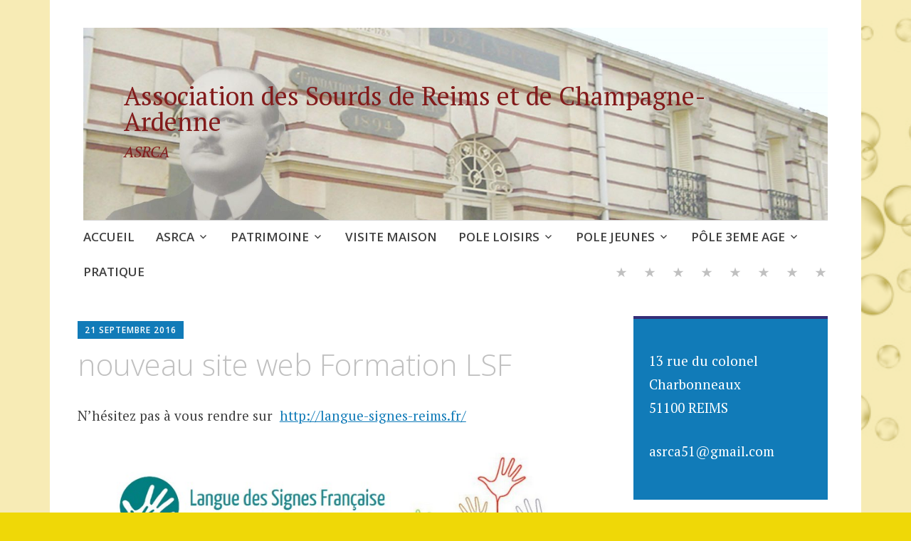

--- FILE ---
content_type: text/html; charset=UTF-8
request_url: http://www.asrca.fr/le-centre-de-formation-lsf-a-desormais-son-propre-site-internet/
body_size: 8668
content:
<!DOCTYPE html>
<html dir="ltr" lang="fr-FR"
	prefix="og: https://ogp.me/ns#" >
	<head>
		<meta charset="UTF-8">
		<meta name="viewport" content="width=device-width, initial-scale=1">
		<link rel="profile" href="http://gmpg.org/xfn/11">
		<link rel="pingback" href="http://www.asrca.fr/xmlrpc.php">
	<title>nouveau site web Formation LSF | Association des Sourds de Reims et de Champagne-Ardenne</title>

		<!-- All in One SEO 4.2.5.1 - aioseo.com -->
		<meta name="robots" content="max-image-preview:large" />
		<link rel="canonical" href="http://www.asrca.fr/le-centre-de-formation-lsf-a-desormais-son-propre-site-internet/" />
		<meta name="generator" content="All in One SEO (AIOSEO) 4.2.5.1 " />
		<meta property="og:locale" content="fr_FR" />
		<meta property="og:site_name" content="Association des Sourds de Reims et de Champagne-Ardenne | ASRCA" />
		<meta property="og:type" content="article" />
		<meta property="og:title" content="nouveau site web Formation LSF | Association des Sourds de Reims et de Champagne-Ardenne" />
		<meta property="og:url" content="http://www.asrca.fr/le-centre-de-formation-lsf-a-desormais-son-propre-site-internet/" />
		<meta property="article:published_time" content="2016-09-21T06:39:16+00:00" />
		<meta property="article:modified_time" content="2016-09-29T08:55:13+00:00" />
		<meta name="twitter:card" content="summary_large_image" />
		<meta name="twitter:title" content="nouveau site web Formation LSF | Association des Sourds de Reims et de Champagne-Ardenne" />
		<script type="application/ld+json" class="aioseo-schema">
			{"@context":"https:\/\/schema.org","@graph":[{"@type":"BreadcrumbList","@id":"http:\/\/www.asrca.fr\/le-centre-de-formation-lsf-a-desormais-son-propre-site-internet\/#breadcrumblist","itemListElement":[{"@type":"ListItem","@id":"http:\/\/www.asrca.fr\/#listItem","position":1,"item":{"@type":"WebPage","@id":"http:\/\/www.asrca.fr\/","name":"Accueil","description":"ASRCA","url":"http:\/\/www.asrca.fr\/"},"nextItem":"http:\/\/www.asrca.fr\/le-centre-de-formation-lsf-a-desormais-son-propre-site-internet\/#listItem"},{"@type":"ListItem","@id":"http:\/\/www.asrca.fr\/le-centre-de-formation-lsf-a-desormais-son-propre-site-internet\/#listItem","position":2,"item":{"@type":"WebPage","@id":"http:\/\/www.asrca.fr\/le-centre-de-formation-lsf-a-desormais-son-propre-site-internet\/","name":"nouveau site web Formation LSF","url":"http:\/\/www.asrca.fr\/le-centre-de-formation-lsf-a-desormais-son-propre-site-internet\/"},"previousItem":"http:\/\/www.asrca.fr\/#listItem"}]},{"@type":"Organization","@id":"http:\/\/www.asrca.fr\/#organization","name":"Association des Sourds de Reims et de Champagne-Ardenne","url":"http:\/\/www.asrca.fr\/"},{"@type":"WebSite","@id":"http:\/\/www.asrca.fr\/#website","url":"http:\/\/www.asrca.fr\/","name":"Association des Sourds de Reims et de Champagne-Ardenne","description":"ASRCA","inLanguage":"fr-FR","publisher":{"@id":"http:\/\/www.asrca.fr\/#organization"}},{"@type":"Article","@id":"http:\/\/www.asrca.fr\/le-centre-de-formation-lsf-a-desormais-son-propre-site-internet\/#article","name":"nouveau site web Formation LSF | Association des Sourds de Reims et de Champagne-Ardenne","headline":"nouveau site web Formation LSF","author":{"@id":"http:\/\/www.asrca.fr\/author\/admin\/#author"},"publisher":{"@id":"http:\/\/www.asrca.fr\/#organization"},"image":{"@type":"ImageObject","url":"http:\/\/www.asrca.fr\/wp-content\/uploads\/2016\/09\/gif-site1.jpg","width":300,"height":230},"datePublished":"2016-09-21T06:39:16+02:00","dateModified":"2016-09-21T06:39:16+02:00","inLanguage":"fr-FR","mainEntityOfPage":{"@id":"http:\/\/www.asrca.fr\/le-centre-de-formation-lsf-a-desormais-son-propre-site-internet\/#webpage"},"isPartOf":{"@id":"http:\/\/www.asrca.fr\/le-centre-de-formation-lsf-a-desormais-son-propre-site-internet\/#webpage"},"articleSection":"Non class\u00e9"},{"@type":"WebPage","@id":"http:\/\/www.asrca.fr\/le-centre-de-formation-lsf-a-desormais-son-propre-site-internet\/#webpage","url":"http:\/\/www.asrca.fr\/le-centre-de-formation-lsf-a-desormais-son-propre-site-internet\/","name":"nouveau site web Formation LSF | Association des Sourds de Reims et de Champagne-Ardenne","inLanguage":"fr-FR","isPartOf":{"@id":"http:\/\/www.asrca.fr\/#website"},"breadcrumb":{"@id":"http:\/\/www.asrca.fr\/le-centre-de-formation-lsf-a-desormais-son-propre-site-internet\/#breadcrumblist"},"author":"http:\/\/www.asrca.fr\/author\/admin\/#author","creator":"http:\/\/www.asrca.fr\/author\/admin\/#author","image":{"@type":"ImageObject","url":"http:\/\/www.asrca.fr\/wp-content\/uploads\/2016\/09\/gif-site1.jpg","@id":"http:\/\/www.asrca.fr\/#mainImage","width":300,"height":230},"primaryImageOfPage":{"@id":"http:\/\/www.asrca.fr\/le-centre-de-formation-lsf-a-desormais-son-propre-site-internet\/#mainImage"},"datePublished":"2016-09-21T06:39:16+02:00","dateModified":"2016-09-29T08:55:13+02:00"}]}
		</script>
		<!-- All in One SEO -->

<link rel='dns-prefetch' href='//www.asrca.fr' />
<link rel='dns-prefetch' href='//fonts.googleapis.com' />
<link rel='dns-prefetch' href='//s.w.org' />
<link rel='dns-prefetch' href='//c0.wp.com' />
<link rel="alternate" type="application/rss+xml" title="Association des Sourds de Reims et de Champagne-Ardenne &raquo; Flux" href="http://www.asrca.fr/feed/" />
<link rel="alternate" type="application/rss+xml" title="Association des Sourds de Reims et de Champagne-Ardenne &raquo; Flux des commentaires" href="http://www.asrca.fr/comments/feed/" />
<link rel="alternate" type="text/calendar" title="Association des Sourds de Reims et de Champagne-Ardenne &raquo; Flux iCal" href="http://www.asrca.fr/events/?ical=1" />
		<script type="text/javascript">
			window._wpemojiSettings = {"baseUrl":"https:\/\/s.w.org\/images\/core\/emoji\/13.0.1\/72x72\/","ext":".png","svgUrl":"https:\/\/s.w.org\/images\/core\/emoji\/13.0.1\/svg\/","svgExt":".svg","source":{"concatemoji":"http:\/\/www.asrca.fr\/wp-includes\/js\/wp-emoji-release.min.js?ver=5.7.14"}};
			!function(e,a,t){var n,r,o,i=a.createElement("canvas"),p=i.getContext&&i.getContext("2d");function s(e,t){var a=String.fromCharCode;p.clearRect(0,0,i.width,i.height),p.fillText(a.apply(this,e),0,0);e=i.toDataURL();return p.clearRect(0,0,i.width,i.height),p.fillText(a.apply(this,t),0,0),e===i.toDataURL()}function c(e){var t=a.createElement("script");t.src=e,t.defer=t.type="text/javascript",a.getElementsByTagName("head")[0].appendChild(t)}for(o=Array("flag","emoji"),t.supports={everything:!0,everythingExceptFlag:!0},r=0;r<o.length;r++)t.supports[o[r]]=function(e){if(!p||!p.fillText)return!1;switch(p.textBaseline="top",p.font="600 32px Arial",e){case"flag":return s([127987,65039,8205,9895,65039],[127987,65039,8203,9895,65039])?!1:!s([55356,56826,55356,56819],[55356,56826,8203,55356,56819])&&!s([55356,57332,56128,56423,56128,56418,56128,56421,56128,56430,56128,56423,56128,56447],[55356,57332,8203,56128,56423,8203,56128,56418,8203,56128,56421,8203,56128,56430,8203,56128,56423,8203,56128,56447]);case"emoji":return!s([55357,56424,8205,55356,57212],[55357,56424,8203,55356,57212])}return!1}(o[r]),t.supports.everything=t.supports.everything&&t.supports[o[r]],"flag"!==o[r]&&(t.supports.everythingExceptFlag=t.supports.everythingExceptFlag&&t.supports[o[r]]);t.supports.everythingExceptFlag=t.supports.everythingExceptFlag&&!t.supports.flag,t.DOMReady=!1,t.readyCallback=function(){t.DOMReady=!0},t.supports.everything||(n=function(){t.readyCallback()},a.addEventListener?(a.addEventListener("DOMContentLoaded",n,!1),e.addEventListener("load",n,!1)):(e.attachEvent("onload",n),a.attachEvent("onreadystatechange",function(){"complete"===a.readyState&&t.readyCallback()})),(n=t.source||{}).concatemoji?c(n.concatemoji):n.wpemoji&&n.twemoji&&(c(n.twemoji),c(n.wpemoji)))}(window,document,window._wpemojiSettings);
		</script>
		<style type="text/css">
img.wp-smiley,
img.emoji {
	display: inline !important;
	border: none !important;
	box-shadow: none !important;
	height: 1em !important;
	width: 1em !important;
	margin: 0 .07em !important;
	vertical-align: -0.1em !important;
	background: none !important;
	padding: 0 !important;
}
</style>
	<link rel='stylesheet' id='tribe-common-skeleton-style-css'  href='http://www.asrca.fr/wp-content/plugins/the-events-calendar/common/src/resources/css/common-skeleton.min.css?ver=4.12.7' type='text/css' media='all' />
<link rel='stylesheet' id='tribe-tooltip-css'  href='http://www.asrca.fr/wp-content/plugins/the-events-calendar/common/src/resources/css/tooltip.min.css?ver=4.12.7' type='text/css' media='all' />
<link rel='stylesheet' id='wp-block-library-css'  href='https://c0.wp.com/c/5.7.14/wp-includes/css/dist/block-library/style.min.css' type='text/css' media='all' />
<style id='wp-block-library-inline-css' type='text/css'>
.has-text-align-justify{text-align:justify;}
</style>
<link rel='stylesheet' id='font-awesome-css'  href='http://www.asrca.fr/wp-content/plugins/contact-information-widget//fonts/font-awesome.css?ver=5.7.14' type='text/css' media='all' />
<link rel='stylesheet' id='style-css'  href='http://www.asrca.fr/wp-content/plugins/contact-information-widget//style.css?ver=5.7.14' type='text/css' media='all' />
<link rel='stylesheet' id='uaf_client_css-css'  href='http://www.asrca.fr/wp-content/uploads/useanyfont/uaf.css?ver=1664540643' type='text/css' media='all' />
<link rel='stylesheet' id='arconix-flexslider-css-css'  href='http://www.asrca.fr/wp-content/plugins/arconix-flexslider/includes/css/arconix-flexslider.css?ver=1.1.1' type='text/css' media='all' />
<link rel='stylesheet' id='apostrophe-style-css'  href='http://www.asrca.fr/wp-content/themes/apostrophe/style.css?ver=20140520' type='text/css' media='all' />
<style id='apostrophe-style-inline-css' type='text/css'>
 { clip: rect(1px, 1px, 1px, 1px); height: 1px; position: absolute; overflow: hidden; width: 1px; }
</style>
<link rel='stylesheet' id='genericons-css'  href='https://c0.wp.com/p/jetpack/8.9.4/_inc/genericons/genericons/genericons.css' type='text/css' media='all' />
<link rel='stylesheet' id='apostrophe-fonts-css'  href='https://fonts.googleapis.com/css?family=PT+Serif%3A400%2C400italic%2C700%2C700italic%7COpen+Sans%3A300%2C300italic%2C400%2C400italic%2C600%2C600italic%2C700%2C700italic%2C800%2C800italic&#038;subset=latin%2Clatin-ext%2Ccyrillic' type='text/css' media='all' />
<link rel='stylesheet' id='jetpack_css-css'  href='https://c0.wp.com/p/jetpack/8.9.4/css/jetpack.css' type='text/css' media='all' />
<script type='text/javascript' src='https://c0.wp.com/c/5.7.14/wp-includes/js/jquery/jquery.min.js' id='jquery-core-js'></script>
<script type='text/javascript' src='https://c0.wp.com/c/5.7.14/wp-includes/js/jquery/jquery-migrate.min.js' id='jquery-migrate-js'></script>
<link rel="https://api.w.org/" href="http://www.asrca.fr/wp-json/" /><link rel="alternate" type="application/json" href="http://www.asrca.fr/wp-json/wp/v2/posts/13014" /><link rel="EditURI" type="application/rsd+xml" title="RSD" href="http://www.asrca.fr/xmlrpc.php?rsd" />
<link rel="wlwmanifest" type="application/wlwmanifest+xml" href="http://www.asrca.fr/wp-includes/wlwmanifest.xml" /> 
<meta name="generator" content="WordPress 5.7.14" />
<link rel='shortlink' href='http://www.asrca.fr/?p=13014' />
<link rel="alternate" type="application/json+oembed" href="http://www.asrca.fr/wp-json/oembed/1.0/embed?url=http%3A%2F%2Fwww.asrca.fr%2Fle-centre-de-formation-lsf-a-desormais-son-propre-site-internet%2F" />
<link rel="alternate" type="text/xml+oembed" href="http://www.asrca.fr/wp-json/oembed/1.0/embed?url=http%3A%2F%2Fwww.asrca.fr%2Fle-centre-de-formation-lsf-a-desormais-son-propre-site-internet%2F&#038;format=xml" />
			<style type="text/css">
				.gllr_image_row {
					clear: both;
				}
			</style>
		<!-- HeadSpace SEO 3.6.41 by John Godley - urbangiraffe.com -->
<!-- HeadSpace -->
<meta name="tec-api-version" content="v1"><meta name="tec-api-origin" content="http://www.asrca.fr"><link rel="https://theeventscalendar.com/" href="http://www.asrca.fr/wp-json/tribe/events/v1/" /><style type='text/css'>img#wpstats{display:none}</style>		<style type="text/css" id="apostrophe-header-css">
				.site-branding {
			background: url('http://www.asrca.fr/wp-content/uploads/2016/09/cropped-Photo-Mercier-144bis-2.jpg') center center;
			background-size: cover;
			min-height: 200px;
			padding: 3em;
		}
					.site-title a,
			.site-description {
				color: #821b1b;
			}
				</style>
		<style type="text/css" id="custom-background-css">
body.custom-background { background-color: #efd807; background-image: url("http://www.asrca.fr/wp-content/uploads/2019/05/fond-bulles.png"); background-position: right top; background-size: auto; background-repeat: no-repeat; background-attachment: fixed; }
</style>
	<link rel="icon" href="http://www.asrca.fr/wp-content/uploads/2016/06/cropped-Photo-Mercier-144-1-32x32.jpg" sizes="32x32" />
<link rel="icon" href="http://www.asrca.fr/wp-content/uploads/2016/06/cropped-Photo-Mercier-144-1-192x192.jpg" sizes="192x192" />
<link rel="apple-touch-icon" href="http://www.asrca.fr/wp-content/uploads/2016/06/cropped-Photo-Mercier-144-1-180x180.jpg" />
<meta name="msapplication-TileImage" content="http://www.asrca.fr/wp-content/uploads/2016/06/cropped-Photo-Mercier-144-1-270x270.jpg" />
			<!-- Easy Columns 2.1.1 by Pat Friedl http://www.patrickfriedl.com -->
			<link rel="stylesheet" href="http://www.asrca.fr/wp-content/plugins/easy-columns/css/easy-columns.css" type="text/css" media="screen, projection" />
			<style id="tt-easy-google-font-styles" type="text/css">p { }
h1 { }
h2 { }
h3 { }
h4 { }
h5 { }
h6 { }
</style>	</head>

	<body class="post-template-default single single-post postid-13014 single-format-standard custom-background gllr_apostrophe tribe-no-js">
		<div id="page" class="hfeed site">

			<header id="masthead" class="site-header" role="banner">
				<div class="site-branding">
					<a href="http://www.asrca.fr/" class="site-logo-link" rel="home" itemprop="url"></a>					<h1 class="site-title"><a href="http://www.asrca.fr/" rel="home">Association des Sourds de Reims et de Champagne-Ardenne</a></h1>
					<h2 class="site-description">ASRCA</h2>
				</div>

				<nav id="site-navigation" class="main-navigation" role="navigation">
					<a class="menu-toggle">Menu</a>
					<a class="skip-link screen-reader-text" href="#content">Aller au contenu principal</a>

					<div class="menu-header-container"><ul id="menu-header" class="apostrophe-navigation"><li id="menu-item-145" class="menu-item menu-item-type-custom menu-item-object-custom menu-item-home menu-item-145"><a href="http://www.asrca.fr">ACCUEIL</a></li>
<li id="menu-item-84" class="menu-item menu-item-type-custom menu-item-object-custom menu-item-has-children menu-item-84"><a href="#">ASRCA</a>
<ul class="sub-menu">
	<li id="menu-item-56" class="menu-item menu-item-type-post_type menu-item-object-page menu-item-56"><a href="http://www.asrca.fr/?page_id=22">PRESENTATION</a></li>
	<li id="menu-item-55" class="menu-item menu-item-type-post_type menu-item-object-page menu-item-55"><a href="http://www.asrca.fr/ca2014/">EQUIPE</a></li>
	<li id="menu-item-54" class="menu-item menu-item-type-post_type menu-item-object-page menu-item-54"><a href="http://www.asrca.fr/adhesionann/">ADHESION</a></li>
	<li id="menu-item-2689" class="menu-item menu-item-type-taxonomy menu-item-object-category menu-item-2689"><a href="http://www.asrca.fr/category/revue-de-presse/">REVUE DE PRESSE</a></li>
</ul>
</li>
<li id="menu-item-85" class="menu-item menu-item-type-custom menu-item-object-custom menu-item-has-children menu-item-85"><a href="#">PATRIMOINE</a>
<ul class="sub-menu">
	<li id="menu-item-51" class="menu-item menu-item-type-post_type menu-item-object-page menu-item-51"><a href="http://www.asrca.fr/histoire/">HISTOIRE DE L&rsquo;ASRCA</a></li>
	<li id="menu-item-645" class="menu-item menu-item-type-post_type menu-item-object-page menu-item-645"><a href="http://www.asrca.fr/histoire-du-cercle-de-labbe-de-lepee/">HISTOIRE DU CERCLE</a></li>
	<li id="menu-item-1127" class="menu-item menu-item-type-post_type menu-item-object-page menu-item-1127"><a href="http://www.asrca.fr/musee-de-lasrca/">MUSEE HISTORIQUE</a></li>
</ul>
</li>
<li id="menu-item-3507" class="menu-item menu-item-type-post_type menu-item-object-page menu-item-3507"><a href="http://www.asrca.fr/visite/">VISITE MAISON</a></li>
<li id="menu-item-86" class="menu-item menu-item-type-custom menu-item-object-custom menu-item-has-children menu-item-86"><a href="#">POLE LOISIRS</a>
<ul class="sub-menu">
	<li id="menu-item-2949" class="menu-item menu-item-type-taxonomy menu-item-object-category menu-item-2949"><a href="http://www.asrca.fr/category/archives-activites/">PROGRAMMES</a></li>
	<li id="menu-item-2881" class="menu-item menu-item-type-taxonomy menu-item-object-category menu-item-2881"><a href="http://www.asrca.fr/category/calendrier-2012/">CALENDRIER ANNUEL</a></li>
	<li id="menu-item-1741" class="menu-item menu-item-type-custom menu-item-object-custom menu-item-has-children menu-item-1741"><a href="#">ARCHIVES</a>
	<ul class="sub-menu">
		<li id="menu-item-13617" class="menu-item menu-item-type-post_type menu-item-object-page menu-item-has-children menu-item-13617"><a href="http://www.asrca.fr/125-ans/">125 ANS D’HISTOIRE</a>
		<ul class="sub-menu">
			<li id="menu-item-13626" class="menu-item menu-item-type-post_type menu-item-object-page menu-item-13626"><a href="http://www.asrca.fr/125-ans/presentation/">CHRONOLOGIE</a></li>
			<li id="menu-item-13648" class="menu-item menu-item-type-post_type menu-item-object-page menu-item-13648"><a href="http://www.asrca.fr/125-ans/programme/">PROGRAMME</a></li>
			<li id="menu-item-13650" class="menu-item menu-item-type-post_type menu-item-object-page menu-item-13650"><a href="http://www.asrca.fr/125-ans/inscription/">INSCRIPTION</a></li>
			<li id="menu-item-13658" class="menu-item menu-item-type-post_type menu-item-object-page menu-item-13658"><a href="http://www.asrca.fr/125-ans/appel-a-benevoles/">APPEL A BENEVOLES</a></li>
		</ul>
</li>
		<li id="menu-item-7695" class="menu-item menu-item-type-taxonomy menu-item-object-category menu-item-7695"><a href="http://www.asrca.fr/category/anciens-eleves-sourds-irrsem-imf/">ANCIENS ELEVES IRRSEM-IMF</a></li>
		<li id="menu-item-4849" class="menu-item menu-item-type-taxonomy menu-item-object-category menu-item-4849"><a href="http://www.asrca.fr/category/300-ans/">2012 &#8211; 300 ANS Abbé de l&rsquo;Epée</a></li>
		<li id="menu-item-7105" class="menu-item menu-item-type-taxonomy menu-item-object-category menu-item-7105"><a href="http://www.asrca.fr/category/120e/">2014 &#8211; 120e et 30e anniversaires</a></li>
	</ul>
</li>
</ul>
</li>
<li id="menu-item-13801" class="menu-item menu-item-type-post_type menu-item-object-page menu-item-has-children menu-item-13801"><a href="http://www.asrca.fr/pole-jeunes/">POLE JEUNES</a>
<ul class="sub-menu">
	<li id="menu-item-13892" class="menu-item menu-item-type-taxonomy menu-item-object-category menu-item-13892"><a href="http://www.asrca.fr/category/programmesjeunes/">PROGRAMMES JEUNES</a></li>
	<li id="menu-item-13810" class="menu-item menu-item-type-post_type menu-item-object-page menu-item-13810"><a href="http://www.asrca.fr/calendrier/">CALENDRIER</a></li>
</ul>
</li>
<li id="menu-item-13883" class="menu-item menu-item-type-post_type menu-item-object-page menu-item-has-children menu-item-13883"><a href="http://www.asrca.fr/pole-3eme-age/">PÔLE 3EME AGE</a>
<ul class="sub-menu">
	<li id="menu-item-13891" class="menu-item menu-item-type-taxonomy menu-item-object-category menu-item-13891"><a href="http://www.asrca.fr/category/programmes3a/">PROGRAMMES 3A</a></li>
</ul>
</li>
<li id="menu-item-57" class="menu-item menu-item-type-post_type menu-item-object-page menu-item-57"><a href="http://www.asrca.fr/contact/">PRATIQUE</a></li>
</ul></div>
					<div class="menu-header-container"><ul id="menu-header-1" class="apostrophe-social"><li class="menu-item menu-item-type-custom menu-item-object-custom menu-item-home menu-item-145"><a href="http://www.asrca.fr"><span>ACCUEIL</span></a></li>
<li class="menu-item menu-item-type-custom menu-item-object-custom menu-item-has-children menu-item-84"><a href="#"><span>ASRCA</span></a></li>
<li class="menu-item menu-item-type-custom menu-item-object-custom menu-item-has-children menu-item-85"><a href="#"><span>PATRIMOINE</span></a></li>
<li class="menu-item menu-item-type-post_type menu-item-object-page menu-item-3507"><a href="http://www.asrca.fr/visite/"><span>VISITE MAISON</span></a></li>
<li class="menu-item menu-item-type-custom menu-item-object-custom menu-item-has-children menu-item-86"><a href="#"><span>POLE LOISIRS</span></a></li>
<li class="menu-item menu-item-type-post_type menu-item-object-page menu-item-has-children menu-item-13801"><a href="http://www.asrca.fr/pole-jeunes/"><span>POLE JEUNES</span></a></li>
<li class="menu-item menu-item-type-post_type menu-item-object-page menu-item-has-children menu-item-13883"><a href="http://www.asrca.fr/pole-3eme-age/"><span>PÔLE 3EME AGE</span></a></li>
<li class="menu-item menu-item-type-post_type menu-item-object-page menu-item-57"><a href="http://www.asrca.fr/contact/"><span>PRATIQUE</span></a></li>
</ul></div>
				</nav><!-- #site-navigation -->
			</header><!-- #masthead -->

			<div id="content" class="site-content">

	<section id="primary" class="content-area">
		<main id="main" class="site-main" role="main">

		
			<article id="post-13014">

	<div class="entry-meta"><a class="entry-date published" href="http://www.asrca.fr/le-centre-de-formation-lsf-a-desormais-son-propre-site-internet/">21 septembre 2016</a><time class="updated" datetime="2016-09-29T10:55:13+02:00">29 septembre 2016</time><span class="byline vcard"><a class="url fn n" href="http://www.asrca.fr/author/admin/">admin</a></span></div>
		<h1 class="entry-title">
			nouveau site web Formation LSF</h1>

	<div class="entry-content">
		<p>N&rsquo;hésitez pas à vous rendre sur  <a href="https://asrcalsf.wordpress.com/" target="_blank">http://langue-signes-reims.fr/</a></p>
<p><img loading="lazy" class="aligncenter size-full wp-image-13010" src="http://www.asrca.fr/wp-content/uploads/2016/09/gif-site.jpg" alt="gif-site" width="843" height="702" srcset="http://www.asrca.fr/wp-content/uploads/2016/09/gif-site.jpg 843w, http://www.asrca.fr/wp-content/uploads/2016/09/gif-site-150x125.jpg 150w, http://www.asrca.fr/wp-content/uploads/2016/09/gif-site-300x250.jpg 300w" sizes="(max-width: 843px) 100vw, 843px" /></p>
			</div><!-- .entry-content -->

	<footer class="entry-footer">
		<div class="apostrophe-tags"><ul class="post-categories">
	<li><a href="http://www.asrca.fr/category/non-classe/" rel="category tag">Non classé</a></li></ul></div>				<nav class="navigation post-navigation" role="navigation">
		<h1 class="screen-reader-text">Navigation des articles</h1>
		<div class="nav-links">
			<div class="nav-previous">
			<a href="http://www.asrca.fr/samedi-10-septembre-2016-concours-de-petanque-et-soiree-buffet/" rel="prev"><span class="meta-nav">Précédent</span> <span class="apostrophe-post-title">10 septembre 2016 : Concours de pétanque et soirée buffet</span></a>			</div>
			<div class="nav-next">
				<a href="http://www.asrca.fr/22-octobre-apres-midi-jeuxfoot-cssr-et-soiree-panda/" rel="next"><span class="meta-nav">Suivant</span> <span class="apostrophe-post-title">22 octobre 2016 : jeux/foot CSSR et soirée</span></a>			</div>
		</div><!-- .nav-links -->
	</nav><!-- .navigation -->
		</footer><!-- .entry-footer -->

</article><!-- #post-## -->

			
		
		</main><!-- #main -->
	</section><!-- #primary -->

	<div id="secondary" class="widget-area" role="complementary">

				<div class="sidebar-primary">
			<aside id="text-9" class="widget widget_text">			<div class="textwidget"><p>13 rue du colonel Charbonneaux<br />
51100 REIMS</p>
<p>asrca51@gmail.com</p>
</div>
		</aside><aside id="text-10" class="widget widget_text"><h2 class="widget-title">FORMATION Langue des Signes Française</h2>			<div class="textwidget">Veuillez vous rendre sur :
www.languedessignes.fr
</div>
		</aside>		</div>
		
		
		
	</div><!-- #secondary -->

	</div><!-- #content -->

	<footer id="colophon" class="site-footer" role="contentinfo">

		
		<div class="site-info">
			<a href="http://wordpress.org/">Fièrement propulsé par WordPress</a>
			<span class="sep"> | </span>
			Thème Apostrophe par <a href="http://wordpress.com/themes/apostrophe/" rel="designer">WordPress.com</a>.		</div><!-- .site-info -->
	</footer><!-- #colophon -->
</div><!-- #page -->

		<script>
		( function ( body ) {
			'use strict';
			body.className = body.className.replace( /\btribe-no-js\b/, 'tribe-js' );
		} )( document.body );
		</script>
		<script> /* <![CDATA[ */var tribe_l10n_datatables = {"aria":{"sort_ascending":": activer pour trier la colonne ascendante","sort_descending":": activer pour trier la colonne descendante"},"length_menu":"Afficher les saisies _MENU_","empty_table":"Aucune donn\u00e9e disponible sur le tableau","info":"Affichant_START_ \u00e0 _END_ du _TOTAL_ des saisies","info_empty":"Affichant 0 \u00e0 0 de 0 saisies","info_filtered":"(filtr\u00e9 \u00e0 partir du total des saisies _MAX_ )","zero_records":"Aucun enregistrement correspondant trouv\u00e9","search":"Rechercher :","all_selected_text":"Tous les \u00e9l\u00e9ments de cette page ont \u00e9t\u00e9 s\u00e9lectionn\u00e9s. ","select_all_link":"S\u00e9lectionner toutes les pages","clear_selection":"Effacer la s\u00e9lection.","pagination":{"all":"Tout","next":"Suivant","previous":"Pr\u00e9c\u00e9dent"},"select":{"rows":{"0":"","_":": a s\u00e9lectionn\u00e9 %d rang\u00e9es","1":": a s\u00e9lectionn\u00e9 une rang\u00e9e"}},"datepicker":{"dayNames":["dimanche","lundi","mardi","mercredi","jeudi","vendredi","samedi"],"dayNamesShort":["dim","lun","mar","mer","jeu","ven","sam"],"dayNamesMin":["D","L","M","M","J","V","S"],"monthNames":["janvier","f\u00e9vrier","mars","avril","mai","juin","juillet","ao\u00fbt","septembre","octobre","novembre","d\u00e9cembre"],"monthNamesShort":["janvier","f\u00e9vrier","mars","avril","mai","juin","juillet","ao\u00fbt","septembre","octobre","novembre","d\u00e9cembre"],"monthNamesMin":["Jan","F\u00e9v","Mar","Avr","Mai","Juin","Juil","Ao\u00fbt","Sep","Oct","Nov","D\u00e9c"],"nextText":"Suivant","prevText":"Pr\u00e9c\u00e9dent","currentText":"Aujourd\u2019hui ","closeText":"Termin\u00e9","today":"Aujourd\u2019hui ","clear":"Effac\u00e9"}};/* ]]> */ </script><link rel='stylesheet' id='dashicons-css'  href='https://c0.wp.com/c/5.7.14/wp-includes/css/dashicons.min.css' type='text/css' media='all' />
<link rel='stylesheet' id='gllr_stylesheet-css'  href='http://www.asrca.fr/wp-content/plugins/gallery-plugin/css/frontend_style.css?ver=5.7.14' type='text/css' media='all' />
<link rel='stylesheet' id='gllr_fancybox_stylesheet-css'  href='http://www.asrca.fr/wp-content/plugins/gallery-plugin/fancybox/jquery.fancybox.min.css?ver=5.7.14' type='text/css' media='all' />
<link rel='stylesheet' id='tribe-events-custom-jquery-styles-css'  href='http://www.asrca.fr/wp-content/plugins/the-events-calendar/vendor/jquery/smoothness/jquery-ui-1.8.23.custom.css?ver=5.1.6' type='text/css' media='all' />
<link rel='stylesheet' id='tribe-events-bootstrap-datepicker-css-css'  href='http://www.asrca.fr/wp-content/plugins/the-events-calendar/vendor/bootstrap-datepicker/css/bootstrap-datepicker.standalone.min.css?ver=5.1.6' type='text/css' media='all' />
<link rel='stylesheet' id='tribe-events-calendar-style-css'  href='http://www.asrca.fr/wp-content/plugins/the-events-calendar/src/resources/css/tribe-events-theme.min.css?ver=5.1.6' type='text/css' media='all' />
<script type='text/javascript' src='http://www.asrca.fr/wp-content/themes/apostrophe/js/skip-link-focus-fix.js?ver=20150605' id='apostrophe-skip-link-focus-fix-js'></script>
<script type='text/javascript' id='apostrophe-navigation-js-extra'>
/* <![CDATA[ */
var screenReaderText = {"expand":"ouvrir le sous-menu","collapse":"fermer le sous-menu"};
/* ]]> */
</script>
<script type='text/javascript' src='http://www.asrca.fr/wp-content/themes/apostrophe/js/navigation.js?ver=20161104' id='apostrophe-navigation-js'></script>
<script type='text/javascript' src='http://www.asrca.fr/wp-content/themes/apostrophe/js/apostrophe.js?ver=20150226' id='apostrophe-js'></script>
<script type='text/javascript' src='https://c0.wp.com/c/5.7.14/wp-includes/js/wp-embed.min.js' id='wp-embed-js'></script>
<script type='text/javascript' id='gllr_enable_lightbox_ios-js-after'>
			( function( $ ){
				$( document ).ready( function() {
					$( '#fancybox-overlay' ).css( {
						'width' : $( document ).width()
					} );
				} );
			} )( jQuery );
			
</script>
<script type='text/javascript' src='https://stats.wp.com/e-202604.js' async='async' defer='defer'></script>
<script type='text/javascript'>
	_stq = window._stq || [];
	_stq.push([ 'view', {v:'ext',j:'1:8.9.4',blog:'169629083',post:'13014',tz:'1',srv:'www.asrca.fr'} ]);
	_stq.push([ 'clickTrackerInit', '169629083', '13014' ]);
</script>

</body>
</html>
